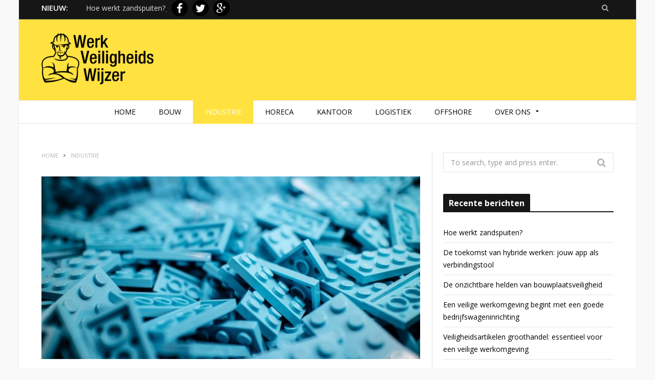

--- FILE ---
content_type: text/html; charset=UTF-8
request_url: https://werkveiligheidswijzer.nl/manieren-om-veilig-kunststof-producten-produceren/
body_size: 12378
content:

<!DOCTYPE html>

<!--[if IE 8]> <html class="ie ie8" lang="nl"> <![endif]-->
<!--[if IE 9]> <html class="ie ie9" lang="nl"> <![endif]-->
<!--[if gt IE 9]><!--> <html lang="nl"> <!--<![endif]-->

<head>
<!-- Google Tag Manager -->
<script>(function(w,d,s,l,i){w[l]=w[l]||[];w[l].push({'gtm.start':
new Date().getTime(),event:'gtm.js'});var f=d.getElementsByTagName(s)[0],
j=d.createElement(s),dl=l!='dataLayer'?'&l='+l:'';j.async=true;j.src=
'https://www.googletagmanager.com/gtm.js?id='+i+dl;f.parentNode.insertBefore(j,f);
})(window,document,'script','dataLayer','GTM-KMTWJWM');</script>
<!-- End Google Tag Manager -->

<meta charset="UTF-8" />
<title>3 manieren om veilig kunststof producten te produceren | Werkveiligheidswijzer</title>
<meta name="viewport" content="width=device-width, initial-scale=1" />
<link rel="pingback" href="https://werkveiligheidswijzer.nl/xmlrpc.php" />
	
<link rel="shortcut icon" href="https://werkveiligheidswijzer.nl/wp-content/uploads/2015/03/favicon.png" />	

	
			<style>
			.spoontalk-social
			{
			color: white !important;
			text-align: center !important;
			margin-bottom:5px;
			border-radius:50%;

		    background:#000000;
	
			line-height: 34px !important;
			width: 32px !important;
			height: 32px !important;
			font-size: 1.5em !important;
						
	
			}
			
		
.alignment { text-align:right; }
</style>

<!-- This site is optimized with the Yoast SEO plugin v13.2 - https://yoast.com/wordpress/plugins/seo/ -->
<meta name="description" content="In elk huis staan wel producten die gemaakt zijn van kunststof. Hoe worden deze producten nu precies gemaakt? In dit artikel lees je over drie manieren hoe kunststof producten veilig kunnen worden geproduceerd."/>
<meta name="robots" content="max-snippet:-1, max-image-preview:large, max-video-preview:-1"/>
<link rel="canonical" href="https://werkveiligheidswijzer.nl/manieren-om-veilig-kunststof-producten-produceren/" />
<meta property="og:locale" content="nl_NL" />
<meta property="og:type" content="article" />
<meta property="og:title" content="3 manieren om veilig kunststof producten te produceren | Werkveiligheidswijzer" />
<meta property="og:description" content="In elk huis staan wel producten die gemaakt zijn van kunststof. Hoe worden deze producten nu precies gemaakt? In dit artikel lees je over drie manieren hoe kunststof producten veilig kunnen worden geproduceerd." />
<meta property="og:url" content="https://werkveiligheidswijzer.nl/manieren-om-veilig-kunststof-producten-produceren/" />
<meta property="og:site_name" content="Werkveiligheidswijzer.nl" />
<meta property="article:author" content="https://www.facebook.com/Werkveiligheidswijzer/" />
<meta property="article:tag" content="kunststof" />
<meta property="article:tag" content="kunststof spuitgieten" />
<meta property="article:tag" content="spuitgieten" />
<meta property="article:section" content="Industrie" />
<meta property="article:published_time" content="2018-01-19T10:15:24+00:00" />
<meta property="article:modified_time" content="2018-01-19T10:17:24+00:00" />
<meta property="og:updated_time" content="2018-01-19T10:17:24+00:00" />
<meta property="og:image" content="https://werkveiligheidswijzer.nl/wp-content/uploads/2018/01/kunststof-spuitgieten.jpg" />
<meta property="og:image:secure_url" content="https://werkveiligheidswijzer.nl/wp-content/uploads/2018/01/kunststof-spuitgieten.jpg" />
<meta property="og:image:width" content="1280" />
<meta property="og:image:height" content="853" />
<meta name="twitter:card" content="summary" />
<meta name="twitter:description" content="In elk huis staan wel producten die gemaakt zijn van kunststof. Hoe worden deze producten nu precies gemaakt? In dit artikel lees je over drie manieren hoe kunststof producten veilig kunnen worden geproduceerd." />
<meta name="twitter:title" content="3 manieren om veilig kunststof producten te produceren | Werkveiligheidswijzer" />
<meta name="twitter:image" content="https://werkveiligheidswijzer.nl/wp-content/uploads/2018/01/kunststof-spuitgieten.jpg" />
<script type='application/ld+json' class='yoast-schema-graph yoast-schema-graph--main'>{"@context":"https://schema.org","@graph":[{"@type":"WebSite","@id":"https://werkveiligheidswijzer.nl/#website","url":"https://werkveiligheidswijzer.nl/","name":"Werkveiligheidswijzer.nl","inLanguage":"nl","description":"Veiligheid op de werkvloer","potentialAction":{"@type":"SearchAction","target":"https://werkveiligheidswijzer.nl/?s={search_term_string}","query-input":"required name=search_term_string"}},{"@type":"ImageObject","@id":"https://werkveiligheidswijzer.nl/manieren-om-veilig-kunststof-producten-produceren/#primaryimage","inLanguage":"nl","url":"https://werkveiligheidswijzer.nl/wp-content/uploads/2018/01/kunststof-spuitgieten.jpg","width":1280,"height":853,"caption":"kunststof producten maken met spuiten"},{"@type":"WebPage","@id":"https://werkveiligheidswijzer.nl/manieren-om-veilig-kunststof-producten-produceren/#webpage","url":"https://werkveiligheidswijzer.nl/manieren-om-veilig-kunststof-producten-produceren/","name":"3 manieren om veilig kunststof producten te produceren | Werkveiligheidswijzer","isPartOf":{"@id":"https://werkveiligheidswijzer.nl/#website"},"inLanguage":"nl","primaryImageOfPage":{"@id":"https://werkveiligheidswijzer.nl/manieren-om-veilig-kunststof-producten-produceren/#primaryimage"},"datePublished":"2018-01-19T10:15:24+00:00","dateModified":"2018-01-19T10:17:24+00:00","author":{"@id":"https://werkveiligheidswijzer.nl/#/schema/person/94c468f1a850c9f874d3cea59057d16d"},"description":"In elk huis staan wel producten die gemaakt zijn van kunststof. Hoe worden deze producten nu precies gemaakt? In dit artikel lees je over drie manieren hoe kunststof producten veilig kunnen worden geproduceerd."},{"@type":["Person"],"@id":"https://werkveiligheidswijzer.nl/#/schema/person/94c468f1a850c9f874d3cea59057d16d","name":"Bas van Bemelen","image":{"@type":"ImageObject","@id":"https://werkveiligheidswijzer.nl/#authorlogo","inLanguage":"nl","url":"https://secure.gravatar.com/avatar/4105e7f8678e41fc6061cb0e460c0ef8?s=96&d=mm&r=g","caption":"Bas van Bemelen"},"description":"Blogbeheerder van Werkveiligheidswijzer","sameAs":["https://www.facebook.com/Werkveiligheidswijzer/"]}]}</script>
<!-- / Yoast SEO plugin. -->

<link rel='dns-prefetch' href='//fonts.googleapis.com' />
<link rel='dns-prefetch' href='//s.w.org' />
<link rel="alternate" type="application/rss+xml" title="Werkveiligheidswijzer.nl &raquo; Feed" href="https://werkveiligheidswijzer.nl/feed/" />
<link rel="alternate" type="application/rss+xml" title="Werkveiligheidswijzer.nl &raquo; Reactiesfeed" href="https://werkveiligheidswijzer.nl/comments/feed/" />
<link rel="alternate" type="application/rss+xml" title="Werkveiligheidswijzer.nl &raquo; 3 manieren om veilig kunststof producten te produceren Reactiesfeed" href="https://werkveiligheidswijzer.nl/manieren-om-veilig-kunststof-producten-produceren/feed/" />
		<script type="text/javascript">
			window._wpemojiSettings = {"baseUrl":"https:\/\/s.w.org\/images\/core\/emoji\/12.0.0-1\/72x72\/","ext":".png","svgUrl":"https:\/\/s.w.org\/images\/core\/emoji\/12.0.0-1\/svg\/","svgExt":".svg","source":{"concatemoji":"https:\/\/werkveiligheidswijzer.nl\/wp-includes\/js\/wp-emoji-release.min.js?ver=5.2.21"}};
			!function(e,a,t){var n,r,o,i=a.createElement("canvas"),p=i.getContext&&i.getContext("2d");function s(e,t){var a=String.fromCharCode;p.clearRect(0,0,i.width,i.height),p.fillText(a.apply(this,e),0,0);e=i.toDataURL();return p.clearRect(0,0,i.width,i.height),p.fillText(a.apply(this,t),0,0),e===i.toDataURL()}function c(e){var t=a.createElement("script");t.src=e,t.defer=t.type="text/javascript",a.getElementsByTagName("head")[0].appendChild(t)}for(o=Array("flag","emoji"),t.supports={everything:!0,everythingExceptFlag:!0},r=0;r<o.length;r++)t.supports[o[r]]=function(e){if(!p||!p.fillText)return!1;switch(p.textBaseline="top",p.font="600 32px Arial",e){case"flag":return s([55356,56826,55356,56819],[55356,56826,8203,55356,56819])?!1:!s([55356,57332,56128,56423,56128,56418,56128,56421,56128,56430,56128,56423,56128,56447],[55356,57332,8203,56128,56423,8203,56128,56418,8203,56128,56421,8203,56128,56430,8203,56128,56423,8203,56128,56447]);case"emoji":return!s([55357,56424,55356,57342,8205,55358,56605,8205,55357,56424,55356,57340],[55357,56424,55356,57342,8203,55358,56605,8203,55357,56424,55356,57340])}return!1}(o[r]),t.supports.everything=t.supports.everything&&t.supports[o[r]],"flag"!==o[r]&&(t.supports.everythingExceptFlag=t.supports.everythingExceptFlag&&t.supports[o[r]]);t.supports.everythingExceptFlag=t.supports.everythingExceptFlag&&!t.supports.flag,t.DOMReady=!1,t.readyCallback=function(){t.DOMReady=!0},t.supports.everything||(n=function(){t.readyCallback()},a.addEventListener?(a.addEventListener("DOMContentLoaded",n,!1),e.addEventListener("load",n,!1)):(e.attachEvent("onload",n),a.attachEvent("onreadystatechange",function(){"complete"===a.readyState&&t.readyCallback()})),(n=t.source||{}).concatemoji?c(n.concatemoji):n.wpemoji&&n.twemoji&&(c(n.twemoji),c(n.wpemoji)))}(window,document,window._wpemojiSettings);
		</script>
		<style type="text/css">
img.wp-smiley,
img.emoji {
	display: inline !important;
	border: none !important;
	box-shadow: none !important;
	height: 1em !important;
	width: 1em !important;
	margin: 0 .07em !important;
	vertical-align: -0.1em !important;
	background: none !important;
	padding: 0 !important;
}
</style>
	<link rel='stylesheet' id='wp-block-library-css'  href='https://werkveiligheidswijzer.nl/wp-includes/css/dist/block-library/style.min.css?ver=5.2.21' type='text/css' media='all' />
<link rel='stylesheet' id='css_for_fa_icon-css'  href='https://werkveiligheidswijzer.nl/wp-content/plugins/spoontalk-social-media-icons-widget/inc/css/font-awesome-4.0.3/css/font-awesome.min.css?ver=5.2.21' type='text/css' media='all' />
<link rel='stylesheet' id='css_for_hover_effect-css'  href='https://werkveiligheidswijzer.nl/wp-content/plugins/spoontalk-social-media-icons-widget/inc/css/hover.css?ver=5.2.21' type='text/css' media='all' />
<link crossorigin="anonymous" rel='stylesheet' id='motive-fonts-css'  href='https://fonts.googleapis.com/css?family=Lora%3A400%2C700%7COpen+Sans%3A400%2C600%2C700%7CVolkhov%3A400' type='text/css' media='all' />
<link rel='stylesheet' id='motive-core-css'  href='https://werkveiligheidswijzer.nl/wp-content/themes/motive-child/style.css?ver=1.1.0' type='text/css' media='all' />
<link rel='stylesheet' id='motive-lightbox-css'  href='https://werkveiligheidswijzer.nl/wp-content/themes/motive/css/lightbox.css?ver=1.1.0' type='text/css' media='all' />
<link rel='stylesheet' id='motive-font-awesome-css'  href='https://werkveiligheidswijzer.nl/wp-content/themes/motive/css/fontawesome/css/font-awesome.min.css?ver=1.1.0' type='text/css' media='all' />
<link rel='stylesheet' id='motive-responsive-css'  href='https://werkveiligheidswijzer.nl/wp-content/themes/motive/css/responsive.css?ver=1.1.0' type='text/css' media='all' />
<style id='motive-responsive-inline-css' type='text/css'>
@import url('http://fonts.googleapis.com/css?family=Open+Sans%3A400|Open+Sans%3A600|Open+Sans%3A700');


::selection { background: #ffe240 }

:-moz-selection { background: #ffe240 }

.main-color, .trending-ticker .heading, ul.styled li:before, .main-footer a, .post-content a, .tabbed .tabs-list .active a { color: #ffe240 }

.section-head .title, .main-color-bg, .image-overlay, .read-more a, .main-pagination .current, .main-pagination a:hover, 
.sc-button, .button, .drop-caps.square, .review-box .label, .review-box .rating-wrap, .verdict-box .overall .verdict, 
.navigation .menu > li:hover > a, .navigation .menu > .current-menu-item > a, .navigation .menu > .current-menu-parent > a, 
.navigation .menu > .current-menu-ancestor > a, ol.styled li:before, .comments-list .post-author, .main-footer.dark .tagcloud a:hover, 
.tagcloud a:hover, .main-slider .owl-prev:hover, .main-slider .owl-next:hover { background-color: #ffe240 }

.section-head.alt, .sc-tabs .active a, .sc-accordion-title.active, .sc-toggle-title.active, .verdict-box, 
.navigation .menu > li > ul:after, .multimedia .carousel-nav-bar, .gallery-block .carousel-nav-bar, .post-content blockquote,
.author-info, .review-box, .post-content .pullquote { border-top-color: #ffe240 }

.main-pagination .current, .main-pagination a:hover { border-color: #ffe240 }

.sc-tabs-wrap.vertical .sc-tabs .active a, .navigation .menu > li > ul:after { border-left-color: #ffe240 }

.navigation .menu > li > ul:after { border-right-color: #ffe240 }

.section-head, .section-head-small, .navigation .mega-menu, .multimedia .first-title, .post-slideshow img.aligncenter, 
.post-slideshow img.alignnone { border-bottom-color: #ffe240 }

@media only screen and (max-width: 799px) { .navigation .mobile .fa { background: #ffe240 } }

.main-head { background-color: #ffe240; background-image: none; }

.navigation .menu { font-family: "Open Sans", Arial, sans-serif;font-size: 16px;  }
body { font-family: "Open Sans", Georgia, serif; }
.page .main-heading, .main-content > .main-heading, .post-header .post-title { font-family: "Open Sans", Arial, sans-serif; font-weight: 700;  }
.posts-list .post-link, .posts-grid .post-link, .latest-reviews .post-title, .navigation.alt .mega-menu.links > li > a, 
								.category-ext .heading, .main-slider .meta h3, .slider-split .blocks h3, .gallery-block .post-title, .featured-grid .meta h3, 
								.review-box .heading, .heading-text { font-family: "Open Sans", Arial, sans-serif; font-weight: 700;  }


</style>
<script type='text/javascript' src='https://werkveiligheidswijzer.nl/wp-content/plugins/wp-retina-2x//app/picturefill.min.js?ver=1607522783'></script>
<script type='text/javascript' src='https://werkveiligheidswijzer.nl/wp-includes/js/jquery/jquery.js?ver=1.12.4-wp'></script>
<script type='text/javascript' src='https://werkveiligheidswijzer.nl/wp-includes/js/jquery/jquery-migrate.min.js?ver=1.4.1'></script>
<link rel='https://api.w.org/' href='https://werkveiligheidswijzer.nl/wp-json/' />
<link rel="EditURI" type="application/rsd+xml" title="RSD" href="https://werkveiligheidswijzer.nl/xmlrpc.php?rsd" />
<meta name="generator" content="WordPress 5.2.21" />
<link rel='shortlink' href='https://werkveiligheidswijzer.nl/?p=781' />
<link rel="alternate" type="application/json+oembed" href="https://werkveiligheidswijzer.nl/wp-json/oembed/1.0/embed?url=https%3A%2F%2Fwerkveiligheidswijzer.nl%2Fmanieren-om-veilig-kunststof-producten-produceren%2F" />
<link rel="alternate" type="text/xml+oembed" href="https://werkveiligheidswijzer.nl/wp-json/oembed/1.0/embed?url=https%3A%2F%2Fwerkveiligheidswijzer.nl%2Fmanieren-om-veilig-kunststof-producten-produceren%2F&#038;format=xml" />
		<style type="text/css">.recentcomments a{display:inline !important;padding:0 !important;margin:0 !important;}</style>
		<!--[if lte IE 9]><link rel="stylesheet" type="text/css" href="https://werkveiligheidswijzer.nl/wp-content/plugins/js_composer/assets/css/vc_lte_ie9.min.css" media="screen"><![endif]--><!--[if IE  8]><link rel="stylesheet" type="text/css" href="https://werkveiligheidswijzer.nl/wp-content/plugins/js_composer/assets/css/vc-ie8.min.css" media="screen"><![endif]--><link rel="amphtml" href="https://werkveiligheidswijzer.nl/manieren-om-veilig-kunststof-producten-produceren/?amp=1"><noscript><style type="text/css"> .wpb_animate_when_almost_visible { opacity: 1; }</style></noscript>	
<!--[if lt IE 9]>
<script src="https://werkveiligheidswijzer.nl/wp-content/themes/motive/js/html5.js" type="text/javascript"></script>
<script src="https://werkveiligheidswijzer.nl/wp-content/themes/motive/js/selectivizr.js" type="text/javascript"></script>
<![endif]-->

</head>

<body class="post-template-default single single-post postid-781 single-format-standard right-sidebar boxed">
<!-- Google Tag Manager (noscript) -->
<noscript><iframe src="https://www.googletagmanager.com/ns.html?id=GTM-KMTWJWM"
height="0" width="0" style="display:none;visibility:hidden"></iframe></noscript>
<!-- End Google Tag Manager (noscript) -->
<div class="main-wrap">

	
	<div class="top-bar dark">

		<div class="wrap">
			<section class="top-bar-content cf">
			
								<div class="trending-ticker">
					<span class="heading">Nieuw:</span>

					<ul>
												
												
							<li><a href="https://werkveiligheidswijzer.nl/hoe-werkt-zandspuiten/" title="Hoe werkt zandspuiten?">Hoe werkt zandspuiten?</a></li>
						
												
							<li><a href="https://werkveiligheidswijzer.nl/de-toekomst-van-hybride-werken-jouw-app-als-verbindingstool/" title="De toekomst van hybride werken: jouw app als verbindingstool">De toekomst van hybride werken: jouw app als verbindingstool</a></li>
						
												
							<li><a href="https://werkveiligheidswijzer.nl/de-onzichtbare-helden-van-bouwplaatsveiligheid/" title="De onzichtbare helden van bouwplaatsveiligheid">De onzichtbare helden van bouwplaatsveiligheid</a></li>
						
												
							<li><a href="https://werkveiligheidswijzer.nl/een-veilige-werkomgeving-begint-met-een-goede-bedrijfswageninrichting/" title="Een veilige werkomgeving begint met een goede bedrijfswageninrichting">Een veilige werkomgeving begint met een goede bedrijfswageninrichting</a></li>
						
												
							<li><a href="https://werkveiligheidswijzer.nl/veiligheidsartikelen-groothandel-essentieel-voor-een-veilige-werkomgeving/" title="Veiligheidsartikelen groothandel: essentieel voor een veilige werkomgeving">Veiligheidsartikelen groothandel: essentieel voor een veilige werkomgeving</a></li>
						
												
							<li><a href="https://werkveiligheidswijzer.nl/de-kracht-van-clean-steam-essentieel-voor-kritische-processen/" title="De kracht van clean steam: essentieel voor kritische processen">De kracht van clean steam: essentieel voor kritische processen</a></li>
						
												
							<li><a href="https://werkveiligheidswijzer.nl/werken-met-een-minigraver/" title="Werken met een minigraver: veiligheid en efficiëntie">Werken met een minigraver: veiligheid en efficiëntie</a></li>
						
												
							<li><a href="https://werkveiligheidswijzer.nl/5-redenen-waarom-een-zeecontainer-een-veelzijdige-oplossing-is-voor-opslag-en-transport/" title="5 redenen waarom een zeecontainer een veelzijdige oplossing is voor opslag en transport">5 redenen waarom een zeecontainer een veelzijdige oplossing is voor opslag en transport</a></li>
						
												
							<li><a href="https://werkveiligheidswijzer.nl/veilig-blijven-in-de-vrachtwagen-tijdens-werk/" title="Veilig blijven in de vrachtwagen tijdens werk">Veilig blijven in de vrachtwagen tijdens werk</a></li>
						
												
							<li><a href="https://werkveiligheidswijzer.nl/5-aandachtspunten-bij-het-uitvoeren-van-sloopwerkzaamheden-op-de-bouw/" title="5 aandachtspunten bij het uitvoeren van sloopwerkzaamheden op de bouw">5 aandachtspunten bij het uitvoeren van sloopwerkzaamheden op de bouw</a></li>
						
												
											</ul>
				</div>
				
				<div class="search-box">
					<a href="#" class="top-icon fa fa-search"><span class="visuallyhidden">Search</span></a>
					
					<div class="search">
					<form action="https://werkveiligheidswijzer.nl/" method="get">
						<input type="text" name="s" class="query" value="" placeholder="To search, type and press enter." />
					</form>
					</div> <!-- .search -->
				</div>
				
				
	.<div class="alignment">
	    <a  href="https://www.facebook.com/Werkveiligheidswijzer/" target="_blank"  style="margin-left:5px"><i   class="fa fa-facebook fb-spoontalk-social spoontalk-social none"></i></a>
    	
	<a href="https://twitter.com/WV_Wijzer" target="_blank" style="margin-left:5px"><i  class="fa fa-twitter tw-spoontalk-social spoontalk-social none "></i></a>
		
	<a href="https://plus.google.com/116110982243277651419/" target="_blank" style="margin-left:5px"><i class="fa fa-google-plus g-plus-spoontalk-social spoontalk-social none "></i></a>
		<!-- rss social icon -->
	
		
	<!-- youtube social icon -->
		 
	 	
		
		
		
	
	
</div>
				
				
			</section>
		</div>
		
	</div>

	<div id="main-head" class="main-head">
	
		<div class="wrap">
					
			
		<header>
		
			<div class="title">
			
				<a href="https://werkveiligheidswijzer.nl/" title="Werkveiligheidswijzer.nl" rel="home">
				
														
					<img src="https://werkveiligheidswijzer.nl/wp-content/uploads/2015/03/logo-e1425901327246.png" class="logo-image" alt="Werkveiligheidswijzer.nl"  />
						 
								
				</a>
			
			</div>
			
			<div class="right">
				
				
					
			<div class="adwrap-widget">
			
				<script async src="//pagead2.googlesyndication.com/pagead/js/adsbygoogle.js"></script>
<!-- WVW Header Klein -->
<ins class="adsbygoogle"
     style="display:inline-block;width:320px;height:100px"
     data-ad-client="ca-pub-7992604804033302"
     data-ad-slot="7945892316"></ins>
<script>
(adsbygoogle = window.adsbygoogle || []).push({});
</script>			
			</div>
		
				
					</div>
			
		</header>
						
		</div>
		
		<div class="wrap nav-wrap">
		
						
			<nav class="navigation cf alt nav-center" data-sticky-nav="1">
			
				<div class="mobile" data-search="1">
					<a href="#" class="selected">
						<span class="text">Navigate</span><span class="current"></span> <i class="hamburger fa fa-bars"></i>
					</a>
				</div>
				
				<div class="menu-hoofdmenu-container"><ul id="menu-hoofdmenu" class="menu"><li id="menu-item-52" class="menu-item menu-item-type-post_type menu-item-object-page menu-item-home menu-item-52"><a href="https://werkveiligheidswijzer.nl/">Home</a></li>
<li id="menu-item-15" class="menu-item menu-item-type-taxonomy menu-item-object-category menu-cat-2 menu-item-15"><a href="https://werkveiligheidswijzer.nl/branche/bouw/">Bouw</a></li>
<li id="menu-item-98" class="menu-item menu-item-type-taxonomy menu-item-object-category current-post-ancestor current-menu-parent current-post-parent menu-cat-16 menu-item-98"><a href="https://werkveiligheidswijzer.nl/branche/industrie/">Industrie</a></li>
<li id="menu-item-16" class="menu-item menu-item-type-taxonomy menu-item-object-category menu-cat-3 menu-item-16"><a href="https://werkveiligheidswijzer.nl/branche/horeca/">Horeca</a></li>
<li id="menu-item-17" class="menu-item menu-item-type-taxonomy menu-item-object-category menu-cat-4 menu-item-17"><a href="https://werkveiligheidswijzer.nl/branche/kantoor/">Kantoor</a></li>
<li id="menu-item-18" class="menu-item menu-item-type-taxonomy menu-item-object-category menu-cat-5 menu-item-18"><a href="https://werkveiligheidswijzer.nl/branche/logistiek/">Logistiek</a></li>
<li id="menu-item-19" class="menu-item menu-item-type-taxonomy menu-item-object-category menu-cat-6 menu-item-19"><a href="https://werkveiligheidswijzer.nl/branche/offshore/">Offshore</a></li>
<li id="menu-item-48" class="menu-item menu-item-type-post_type menu-item-object-page menu-item-has-children menu-item-48"><a href="https://werkveiligheidswijzer.nl/over-ons/">Over Ons</a>
<ul class="sub-menu">
	<li id="menu-item-51" class="menu-item menu-item-type-post_type menu-item-object-page menu-item-51"><a href="https://werkveiligheidswijzer.nl/adverteren/">Adverteren</a></li>
	<li id="menu-item-50" class="menu-item menu-item-type-post_type menu-item-object-page menu-item-50"><a href="https://werkveiligheidswijzer.nl/gastbloggen/">Gastbloggen</a></li>
	<li id="menu-item-49" class="menu-item menu-item-type-post_type menu-item-object-page menu-item-49"><a href="https://werkveiligheidswijzer.nl/contact/">Contact</a></li>
	<li id="menu-item-920" class="menu-item menu-item-type-post_type menu-item-object-page menu-item-920"><a href="https://werkveiligheidswijzer.nl/linkpartners/">Partners</a></li>
</ul>
</li>
</ul></div>			</nav>
			
		</div>
		
	</div> <!-- .main-head -->
	
	
<div class="main wrap">

	<div class="ts-row cf">
		<div class="col-8 main-content cf">

			<div class="breadcrumbs"><span><a href="https://werkveiligheidswijzer.nl/"><span>Home</span></a></span><span class="delim"><i class="fa fa-angle-right"></i></span><span><a href="https://werkveiligheidswijzer.nl/branche/industrie/"><span>Industrie</span></a></span></div>		
			
				
<article id="post-781" class="post-781 post type-post status-publish format-standard has-post-thumbnail category-industrie tag-kunststof tag-kunststof-spuitgieten tag-spuitgieten" itemscope itemtype="http://schema.org/Article">
	
	<header class="post-header cf">
				
		<div class="featured">
		
						
							
			
				<a href="https://werkveiligheidswijzer.nl/wp-content/uploads/2018/01/kunststof-spuitgieten.jpg" itemprop="image" class="image-link"><img width="740" height="357" src="https://werkveiligheidswijzer.nl/wp-content/uploads/2018/01/kunststof-spuitgieten-740x357.jpg" class="attachment-motive-alt-slider size-motive-alt-slider wp-post-image" alt="kunststof producten maken met spuiten" title="3 manieren om veilig kunststof producten te produceren" srcset="https://werkveiligheidswijzer.nl/wp-content/uploads/2018/01/kunststof-spuitgieten-740x357.jpg 740w, https://werkveiligheidswijzer.nl/wp-content/uploads/2018/01/kunststof-spuitgieten-352x169.jpg 352w, https://werkveiligheidswijzer.nl/wp-content/uploads/2018/01/kunststof-spuitgieten-352x169@2x.jpg 704w" sizes="(max-width: 740px) 100vw, 740px" />					
						
				</a>
								
								
					</div>
		
		
		
		<h1 class="post-title" itemprop="name">
		3 manieren om veilig kunststof producten te produceren		</h1>
		
					<a href="https://werkveiligheidswijzer.nl/manieren-om-veilig-kunststof-producten-produceren/#respond"><span class="comment-count">0</span></a>
				
	</header><!-- .post-header -->
	
	<div class="post-meta">
		<span class="posted-by">By 
			<span class="reviewer" itemprop="author"><a href="https://werkveiligheidswijzer.nl/author/bas-van-bemelen/" title="Berichten van Bas van Bemelen" rel="author">Bas van Bemelen</a></span>
		</span>
		 
		<span class="posted-on">on			<span class="dtreviewed">
				<time class="value-datetime" datetime="2018-01-19T10:15:24+00:00" itemprop="datePublished">19 januari 2018</time>
			</span>
		</span>
		
		<span class="cats">
						
				<a href="https://werkveiligheidswijzer.nl/branche/industrie/" class="cat cat-color-16">Industrie</a>
			
						
		</span>
	</div>
	
	<div class="post-container cf">
		<div class="post-content text-font description" itemprop="articleBody">
			
			<p><strong>Stoelen, prullenbakken, lampen, afstandsbedieningen en computers.. we hebben allemaal wel kunststof producten in huis of op het werk waar we niet zonder kunnen. Het zijn meestal </strong><strong>goedkopere producten, waardoor het voor iedereen aan te schaffen is. Daarnaast is het goed schoon te houden, wat ook erg handig is als je bijvoorbeeld denkt aan een kinderstoel of kindertafel. Hoe worden kunststof producten nu precies geproduceerd? Er zijn verschillende manieren om dit veilig te doen.</strong></p>
<h2>Verschillende typen kunststof</h2>
<p>Er zijn <a href="https://wetenschap.infonu.nl/diversen/121527-de-soorten-plastic.html" target="_blank" rel="noopener">verschillende typen kunststof</a> die worden geproduceerd.  De meest bekende, veilige, soorten zijn:</p>
<ul>
<li>PET (polyethyleen tereftalaat) &#8211; wordt onder andere gebruikt voor plastic drinkflessen en saladebakken;</li>
<li>PP (polypropeen) &#8211; wordt onder andere gebruikt door Ikea en Tupperware;</li>
<li>HDPE (hoge dichtheid polyethyleen) – wordt onder andere gebruikt als shampooflessen, plastic tassen en ook speelgoed;</li>
<li>PVC (polyvinylchloriide) – wordt in grote hoeveelheden gebruikt. Naast dat het een veilige soort is, is het enorm functioneel. Vooral bekend van de waterbuizen en buizen voor elektrische bedrading.</li>
</ul>
<p>Omdat kunststof relatief gemakkelijk te bewerken is, zijn onderstaande productiemethoden mogelijk voor bovenstaande soorten kunststof:</p>
<h2><strong>1. Blaasvormen (blow moulding techniek)</strong></h2>
<p>De blaasvorm is een manier om kunststofproducten te produceren. Om te zien hoe dit ongeveer werkt, kun je bijvoorbeeld eens een haardroger op de hete stand lang op een plastic wegwerpbekertje richten. Zorg er natuurlijk wel voor dat je het veilig houdt; doe werkhandschoenen aan en een mondkapje voor. Je ziet dan dat de kunststof smelt en makkelijk van vorm verandert. Dit komt omdat bij deze techniek een thermoplast wordt gebruikt. Dit zijn kunststoffen die bij verhitting vloeibaar worden. Wanneer de kunststof vloeibaar is, is het makkelijk in een goede vorm te ‘blazen’. Vergelijkbaar met hoe een chocolade paashaas aan zijn vorm komt, of een fles frisdrank aan haar vorm.</p>
<p>Om extra sterke producten te krijgen, wordt de kunststof van tevoren opgerekt. Omdat de mal bij deze techniek uit meerdere delen bestaat is er vaak nog een naadje zichtbaar. Deze techniek is geschikt voor massaproductie van relatief goedkope producten met eenvoudige vormen.</p>
<h2><strong>2. Spuitgieten</strong></h2>
<p>Anders dan bij de blaasvorm hierboven wordt bij <a href="https://werkveiligheidswijzer.nl/wat-is-kunststof-spuitgieten-en-wat-wordt-ermee-gemaakt/">kunststof spuitgieten</a> gebruik gemaakt van een mal die gesloten is, net als een reageerbuis. Er zijn meerdere <a href="https://dpi.eu/nieuws/wat-zijn-de-voordelen-van-spuitgieten" target="_blank" rel="noopener">voordelen van kunststof spuitgieten</a>. Het is geschikt wanneer de afmetingen zeer nauwkeurig moeten zijn. Ook is een voordeel van deze techniek dat het meestal plaatsvind bij een professioneel spuitgieter en deze beheerst alle fases van het spuitgieten: van engineering, matrijsbouw en productie tot bedrukking, assemblage, verpakking en logistiek. Hierdoor is er sprake van een hoge efficiëntie. Ook is kunststof spuitgieten vaak erg nauwkeurig. Daardoor wordt deze techniek bijvoorbeeld gebruikt voor kleine, nauwkeurig bemeten flesjes in de medische sector.</p>
<h2><strong>3. 3D-printen</strong></h2>
<p>3D-printen is helemaal hot en happening op dit moment. Middels een verwarmd plateau worden losse druppels kunststof versmolten, en ontstaat zo het kunststof product. Vaak beschikken deze kunststofprinters over meerdere printkoppen, zodat verschillende kleuren geprint kunnen worden. Het is tevens mogelijk een 3D-printer aan te schaffen voor thuis.</p>
<p>Zoals je ziet zijn er meerdere manieren om op een veilige manier kunststof producten te produceren. Dit zijn de drie meest voorkomende vormen.</p>
			
						
		</div><!-- .post-content -->		
	</div>

	<div class="post-footer cf">
			
				
		<div class="post-tags"><i class="fa fa-tags"></i><span>Tags: </span><a href="https://werkveiligheidswijzer.nl/tag/kunststof/" rel="tag">kunststof</a><a href="https://werkveiligheidswijzer.nl/tag/kunststof-spuitgieten/" rel="tag">kunststof spuitgieten</a><a href="https://werkveiligheidswijzer.nl/tag/spuitgieten/" rel="tag">spuitgieten</a></div>
		
		

		
				
		<div class="post-share">
		
			<div class="share-links">
					
				<a href="http://www.facebook.com/sharer.php?u=https%3A%2F%2Fwerkveiligheidswijzer.nl%2Fmanieren-om-veilig-kunststof-producten-produceren%2F" class="fa fa-facebook" title="Share on Facebook">
					<span class="visuallyhidden">Facebook</span></a>
	
				<a href="http://twitter.com/home?status=https%3A%2F%2Fwerkveiligheidswijzer.nl%2Fmanieren-om-veilig-kunststof-producten-produceren%2F" class="fa fa-twitter" title="Tweet It">
					<span class="visuallyhidden">Twitter</span></a>
					
				<a href="http://plus.google.com/share?url=https%3A%2F%2Fwerkveiligheidswijzer.nl%2Fmanieren-om-veilig-kunststof-producten-produceren%2F" class="fa fa-google-plus" title="Share on Google+">
					<span class="visuallyhidden">Google+</span></a>
					
				<a href="http://www.linkedin.com/shareArticle?mini=true&amp;url=https%3A%2F%2Fwerkveiligheidswijzer.nl%2Fmanieren-om-veilig-kunststof-producten-produceren%2F" class="fa fa-linkedin" title="Share on LinkedIn">
					<span class="visuallyhidden">LinkedIn</span></a>

				<a href="#" class="more">more</a>
				
				<div class="share-more">
						
					<a href="http://pinterest.com/pin/create/button/?url=https%3A%2F%2Fwerkveiligheidswijzer.nl%2Fmanieren-om-veilig-kunststof-producten-produceren%2F&amp;media=https%3A%2F%2Fwerkveiligheidswijzer.nl%2Fwp-content%2Fuploads%2F2018%2F01%2Fkunststof-spuitgieten.jpg" class="fa fa-pinterest"
						title="Share on Pinterest">
						<span class="visuallyhidden">Pinterest</span></a>
						
					<a href="http://www.tumblr.com/share/link?url=https%3A%2F%2Fwerkveiligheidswijzer.nl%2Fmanieren-om-veilig-kunststof-producten-produceren%2F&amp;name=3+manieren+om+veilig+kunststof+producten+te+produceren" class="fa fa-tumblr"
						title="Share on Tumblr">
						<span class="visuallyhidden">Tumblr</span></a>
						
					<a href="mailto:?subject=3%20manieren%20om%20veilig%20kunststof%20producten%20te%20produceren&amp;body=https%3A%2F%2Fwerkveiligheidswijzer.nl%2Fmanieren-om-veilig-kunststof-producten-produceren%2F" class="fa fa-envelope-o"
						title="Email It">
						<span class="visuallyhidden">Email</span></a>
				
				</div>
				
			</div>
		</div>
		
				
	</div>
		
</article>


				<section class="author-info">
			
				<img alt='' src='https://secure.gravatar.com/avatar/4105e7f8678e41fc6061cb0e460c0ef8?s=78&#038;d=mm&#038;r=g' srcset='https://secure.gravatar.com/avatar/4105e7f8678e41fc6061cb0e460c0ef8?s=156&#038;d=mm&#038;r=g 2x' class='avatar avatar-78 photo' height='78' width='78' />				
				<div class="description">
					<a href="https://werkveiligheidswijzer.nl/author/bas-van-bemelen/" title="Berichten van Bas van Bemelen" rel="author">Bas van Bemelen</a> 					
					<p class="bio text-font">Blogbeheerder van Werkveiligheidswijzer</p>
					
					
					<ul class="social-icons">
											
						<li>
							<a href="http://www.werkveiligheidswijzer.nl" class="icon fa fa-home" title="Website"> 
								<span class="visuallyhidden">Website</span></a>				
						</li>
						
						
											
						<li>
							<a href="https://twitter.com/WV_Wijzer" class="icon fa fa-twitter" title="Twitter"> 
								<span class="visuallyhidden">Twitter</span></a>				
						</li>
						
						
										</ul>
					
				</div>
				
			</section>



<section class="navigate-posts">

	<div class="previous"><span class="main-color title"><i class="fa fa-angle-left"></i> Previous Article</span><span class="link"><a href="https://werkveiligheidswijzer.nl/voordelen-nadelen-afzuigsysteem-op-werkvloer/" rel="prev">De voor -en nadelen van een afzuigsysteem op de werkvloer</a></span>	</div>
	
	<div class="next"><span class="main-color title">Next Article <i class="fa fa-angle-right"></i></span><span class="link"><a href="https://werkveiligheidswijzer.nl/redenen-om-dakkapel-kiezen/" rel="next">5 redenen om voor een dakkapel te kiezen</a></span>	</div>
	
</section>





<section class="related-posts">
	<h3 class="section-head cf"><span class="title">Related Stories</span></h3> 
	<ul class="ts-row">
	
		
		<li class="column posts-grid one-third">
			
			<article>
					
				<a href="https://werkveiligheidswijzer.nl/veilig-aan-de-slag/" title="Veilig aan de slag" class="image-link">
					<img width="252" height="167" src="https://werkveiligheidswijzer.nl/wp-content/uploads/2024/08/tuan-nguy-n-minh-WeA1uHnzf60-unsplash-1-1-252x167.jpg" class="image wp-post-image" alt="valbescherming werk - bouw" title="Veilig aan de slag" />						
								<span class="image-overlay"></span>
			
			<span class="meta-overlay">
				<span class="meta">
				
				<span class="post-format "><i class="fa fa-file-text-o"></i></span>
				
				</span>
			</span>
						</a>
				
				<h3><a href="https://werkveiligheidswijzer.nl/veilig-aan-de-slag/" class="post-link">Veilig aan de slag</a></h3>
				
			</article>
		</li>
		
		
		<li class="column posts-grid one-third">
			
			<article>
					
				<a href="https://werkveiligheidswijzer.nl/benzine-opslaan-en-vervoeren-voor-het-werk-waar-moet-je-aan-denken/" title="Benzine opslaan en vervoeren voor het werk: waar moet je aan denken?" class="image-link">
					<img width="252" height="167" src="https://werkveiligheidswijzer.nl/wp-content/uploads/2024/07/pexels-skitterphoto-9796-252x167.jpg" class="image wp-post-image" alt="Man aan het tanken" title="Benzine opslaan en vervoeren voor het werk: waar moet je aan denken?" srcset="https://werkveiligheidswijzer.nl/wp-content/uploads/2024/07/pexels-skitterphoto-9796-252x167.jpg 252w, https://werkveiligheidswijzer.nl/wp-content/uploads/2024/07/pexels-skitterphoto-9796-300x200.jpg 300w, https://werkveiligheidswijzer.nl/wp-content/uploads/2024/07/pexels-skitterphoto-9796.jpg 640w, https://werkveiligheidswijzer.nl/wp-content/uploads/2024/07/pexels-skitterphoto-9796-300x200@2x.jpg 600w" sizes="(max-width: 252px) 100vw, 252px" />						
								<span class="image-overlay"></span>
			
			<span class="meta-overlay">
				<span class="meta">
				
				<span class="post-format "><i class="fa fa-file-text-o"></i></span>
				
				</span>
			</span>
						</a>
				
				<h3><a href="https://werkveiligheidswijzer.nl/benzine-opslaan-en-vervoeren-voor-het-werk-waar-moet-je-aan-denken/" class="post-link">Benzine opslaan en vervoeren voor het werk: waar moet je aan denken?</a></h3>
				
			</article>
		</li>
		
		
		<li class="column posts-grid one-third">
			
			<article>
					
				<a href="https://werkveiligheidswijzer.nl/bescherm-je-bedrijf-met-een-iso-27001-certificering/" title="Bescherm je bedrijf met een ISO 27001-certificering!" class="image-link">
					<img width="252" height="167" src="https://werkveiligheidswijzer.nl/wp-content/uploads/2024/05/software-developer-6521720_640-252x167.jpg" class="image wp-post-image" alt="Man achter pc" title="Bescherm je bedrijf met een ISO 27001-certificering!" srcset="https://werkveiligheidswijzer.nl/wp-content/uploads/2024/05/software-developer-6521720_640-252x167.jpg 252w, https://werkveiligheidswijzer.nl/wp-content/uploads/2024/05/software-developer-6521720_640-300x200.jpg 300w, https://werkveiligheidswijzer.nl/wp-content/uploads/2024/05/software-developer-6521720_640.jpg 640w, https://werkveiligheidswijzer.nl/wp-content/uploads/2024/05/software-developer-6521720_640-300x200@2x.jpg 600w" sizes="(max-width: 252px) 100vw, 252px" />						
								<span class="image-overlay"></span>
			
			<span class="meta-overlay">
				<span class="meta">
				
				<span class="post-format "><i class="fa fa-file-text-o"></i></span>
				
				</span>
			</span>
						</a>
				
				<h3><a href="https://werkveiligheidswijzer.nl/bescherm-je-bedrijf-met-een-iso-27001-certificering/" class="post-link">Bescherm je bedrijf met een ISO 27001-certificering!</a></h3>
				
			</article>
		</li>
		
		</ul>
</section>


				<div class="comments">
				
	
	<div id="comments" class="comments">

		
	
		<div id="respond" class="comment-respond">
		<h3 id="reply-title" class="comment-reply-title"><span class="section-head alt cf">Leave A Reply</span> <small><a rel="nofollow" id="cancel-comment-reply-link" href="/manieren-om-veilig-kunststof-producten-produceren/#respond" style="display:none;">Cancel Reply</a></small></h3>			<form action="https://werkveiligheidswijzer.nl/wp-comments-post.php" method="post" id="commentform" class="comment-form" novalidate>
				
			<p>
				<textarea autocomplete="new-password"  id="i4d0eae5c7"  name="i4d0eae5c7"   cols="45" rows="10" aria-required="true" placeholder="Your Comment"></textarea><textarea id="comment" aria-hidden="true" name="comment" autocomplete="new-password" style="padding:0 !important;clip:rect(1px, 1px, 1px, 1px) !important;position:absolute !important;white-space:nowrap !important;height:1px !important;width:1px !important;overflow:hidden !important;" tabindex="-1"></textarea><script data-noptimize type="text/javascript">document.getElementById("comment").setAttribute( "id", "af677ef4c6e24280e13460a8a2e75d5a" );document.getElementById("i4d0eae5c7").setAttribute( "id", "comment" );</script><input type="hidden" name="ab_init_time" value="1768881801" />
			</p>
	
				<p>
					<label for="author">Your Name <span class="info">(required)</span></label> 
					<input name="author" id="author" type="text" value="" aria-required="true" />
				</p>

				<p>
					<label for="email">Your Email <span class="info">(required)</span></label> 
					<input name="email" id="email" type="text" value="" aria-required="true" />
				</p>
			

				<p>
					<label for="url">Your Website <span class="info">(optional)</span></label> 
					<input name="url" id="url" type="text" value="" />
				</p>
			
<p class="comment-form-cookies-consent"><input id="wp-comment-cookies-consent" name="wp-comment-cookies-consent" type="checkbox" value="yes" /><label for="wp-comment-cookies-consent">Mijn naam, e-mailadres en website bewaren in deze browser voor de volgende keer wanneer ik een reactie plaats.</label></p>
<p class="form-submit"><input name="submit" type="submit" id="comment-submit" class="submit" value="Submit" /> <input type='hidden' name='comment_post_ID' value='781' id='comment_post_ID' />
<input type='hidden' name='comment_parent' id='comment_parent' value='0' />
</p><p style="display: none;"><input type="hidden" id="ak_js" name="ak_js" value="53"/></p>			</form>
			</div><!-- #respond -->
	
</div><!-- #comments -->
				</div>
	
			
		</div>
		
		
		<aside class="col-4 sidebar">
			<ul>
			
			<li id="search-2" class="widget widget_search">	<form role="search" method="get" class="search-form" action="https://werkveiligheidswijzer.nl/">
		<label>
			<span class="screen-reader-text">Search for:</span>
			<input type="search" class="search-field" placeholder="To search, type and press enter." value="" name="s" title="Search for:" />
		</label>
		<button type="submit" class="search-submit"><i class="fa fa-search"></i></button>
	</form></li>
		<li id="recent-posts-2" class="widget widget_recent_entries">		<h5 class="widget-title section-head cf main-color"><span class="title">Recente berichten</span></h5>		<ul>
											<li>
					<a href="https://werkveiligheidswijzer.nl/hoe-werkt-zandspuiten/">Hoe werkt zandspuiten?</a>
									</li>
											<li>
					<a href="https://werkveiligheidswijzer.nl/de-toekomst-van-hybride-werken-jouw-app-als-verbindingstool/">De toekomst van hybride werken: jouw app als verbindingstool</a>
									</li>
											<li>
					<a href="https://werkveiligheidswijzer.nl/de-onzichtbare-helden-van-bouwplaatsveiligheid/">De onzichtbare helden van bouwplaatsveiligheid</a>
									</li>
											<li>
					<a href="https://werkveiligheidswijzer.nl/een-veilige-werkomgeving-begint-met-een-goede-bedrijfswageninrichting/">Een veilige werkomgeving begint met een goede bedrijfswageninrichting</a>
									</li>
											<li>
					<a href="https://werkveiligheidswijzer.nl/veiligheidsartikelen-groothandel-essentieel-voor-een-veilige-werkomgeving/">Veiligheidsartikelen groothandel: essentieel voor een veilige werkomgeving</a>
									</li>
					</ul>
		</li>
<li id="recent-comments-2" class="widget widget_recent_comments"><h5 class="widget-title section-head cf main-color"><span class="title">Recente reacties</span></h5><ul id="recentcomments"><li class="recentcomments"><span class="comment-author-link">stage 2bfound</span> op <a href="https://werkveiligheidswijzer.nl/vgplan-ontwerpfase-voordelen/#comment-18622">6 voordelen van een V&#038;G plan ontwerpfase</a></li><li class="recentcomments"><span class="comment-author-link">wiers</span> op <a href="https://werkveiligheidswijzer.nl/vgplan-ontwerpfase-voordelen/#comment-17654">6 voordelen van een V&#038;G plan ontwerpfase</a></li><li class="recentcomments"><span class="comment-author-link">Phil</span> op <a href="https://werkveiligheidswijzer.nl/hoe-werkt-het-keuren-van-een-brandblusser-voor-je-bedrijf/#comment-7410">Hoe werkt het keuren van een brandblusser voor je bedrijf?</a></li><li class="recentcomments"><span class="comment-author-link"><a href='http://www.werkveiligheidswijzer.nl' rel='external nofollow' class='url'>Bas van Bemelen</a></span> op <a href="https://werkveiligheidswijzer.nl/hoe-werkt-het-keuren-van-een-brandblusser-voor-je-bedrijf/#comment-6818">Hoe werkt het keuren van een brandblusser voor je bedrijf?</a></li><li class="recentcomments"><span class="comment-author-link"><a href='http://www.werkveiligheidswijzer.nl' rel='external nofollow' class='url'>Bas van Bemelen</a></span> op <a href="https://werkveiligheidswijzer.nl/gezonde-inrichting-werkplek/#comment-6817">Wat is een gezonde inrichting voor je werkplek?</a></li></ul></li>
	
			</ul>
		</aside>		
	</div> <!-- .ts-row -->
</div> <!-- .main -->


	<footer class="main-footer dark">
	
		
		<section class="upper-footer">
			<div class="wrap">
			
							<ul class="widgets ts-row cf">
					<li class="widget col-4 widget_text"><h3 class="widget-title">Schrijvers opgelet!</h3>			<div class="textwidget">Wij zijn op zoek naar gastbloggers. Zowel voor een langdurige samenwerking als eenmalig. Ben jij een expert op het gebied van veiligheid op de werkvloer? Meld je nu aan!
<br/>
<br/>
<a href="/gastbloggen/" class="sc-button sc-button-large" style="background: default;color: #000000"><span>Ik wil gastbloggen</span></a></div>
		</li><li class="widget col-4 widget_text"><h3 class="widget-title">Adverteren op WVW?</h3>			<div class="textwidget">Wil je adverteren op Werkveiligheidswijzer.nl? Wij bieden diverse mogelijkheden. Bereik onze specifieke doelgroepen, breid je natuurlijke linknetwerk uit of plaats een gesponsord artikel. 
<br/>
<br/>
<a href="/adverteren/" class="sc-button sc-button-large" style="background: default;color: #000000"><span>Ik wil adverteren</span></a></div>
		</li>
		<li class="widget col-4 bunyad-ad">		
							<h3 class="widget-title">Advertentie</h3>					
			<div class="adwrap-widget">
			
				<script async src="//pagead2.googlesyndication.com/pagead/js/adsbygoogle.js"></script>
<!-- WVW Footer Block -->
<ins class="adsbygoogle"
     style="display:inline-block;width:300px;height:250px"
     data-ad-client="ca-pub-7992604804033302"
     data-ad-slot="2038959517"></ins>
<script>
(adsbygoogle = window.adsbygoogle || []).push({});
</script>			
			</div>
		
		</li>		
						</ul>
						
				<div class="middle-footer">
											<ul class="widgets ts-row cf">
							<li class="widget col-6 widget_search"><h3 class="widget-title">Zoeken</h3>	<form role="search" method="get" class="search-form" action="https://werkveiligheidswijzer.nl/">
		<label>
			<span class="screen-reader-text">Search for:</span>
			<input type="search" class="search-field" placeholder="To search, type and press enter." value="" name="s" title="Search for:" />
		</label>
		<button type="submit" class="search-submit"><i class="fa fa-search"></i></button>
	</form></li><li class="widget col-6 spoontalk-sociamedia-icons-widget">
	<h3 class="widget-title">Social Media</h3><div class="alignment">
	    <a  href="https://www.facebook.com/Werkveiligheidswijzer/" target="_blank"  style="margin-left:5px"><i   class="fa fa-facebook fb-spoontalk-social spoontalk-social none"></i></a>
    	
	<a href="https://twitter.com/WV_Wijzer" target="_blank" style="margin-left:5px"><i  class="fa fa-twitter tw-spoontalk-social spoontalk-social none "></i></a>
		
	<a href="https://plus.google.com/116110982243277651419/" target="_blank" style="margin-left:5px"><i class="fa fa-google-plus g-plus-spoontalk-social spoontalk-social none "></i></a>
		<!-- rss social icon -->
	
		
	<!-- youtube social icon -->
		 
	 	
		
		
		
	
	
</div>
	</li>						</ul>
									</div>
			
			</div>
		</section>
	
		
	
			<section class="lower-footer">
			<div class="wrap">
		
						
				<div class="widgets">
								<div class="textwidget">© <a href='/'>Werkveiligheidswijzer.nl</a> | <a href='/privacybeleid/'>Privacybeleid</a></div>
						</div>
			
					
			</div>
		</section>
		
	</footer>
	
</div> <!-- .main-wrap -->

<script type='text/javascript' src='https://werkveiligheidswijzer.nl/wp-includes/js/comment-reply.min.js?ver=5.2.21'></script>
<script type='text/javascript'>
/* <![CDATA[ */
var Bunyad = {"ajaxurl":"https:\/\/werkveiligheidswijzer.nl\/wp-admin\/admin-ajax.php"};
/* ]]> */
</script>
<script type='text/javascript' src='https://werkveiligheidswijzer.nl/wp-content/themes/motive/js/bunyad-theme.js?ver=5.2.21'></script>
<script type='text/javascript' src='https://werkveiligheidswijzer.nl/wp-content/themes/motive/js/lightbox.js?ver=5.2.21'></script>
<script type='text/javascript' src='https://werkveiligheidswijzer.nl/wp-content/themes/motive/js/owl.carousel.min.js?ver=5.2.21'></script>
<script type='text/javascript' src='https://werkveiligheidswijzer.nl/wp-includes/js/wp-embed.min.js?ver=5.2.21'></script>

</body>
</html>

--- FILE ---
content_type: text/html; charset=utf-8
request_url: https://www.google.com/recaptcha/api2/aframe
body_size: 266
content:
<!DOCTYPE HTML><html><head><meta http-equiv="content-type" content="text/html; charset=UTF-8"></head><body><script nonce="Engct9C9AH-36Kz90DoOTA">/** Anti-fraud and anti-abuse applications only. See google.com/recaptcha */ try{var clients={'sodar':'https://pagead2.googlesyndication.com/pagead/sodar?'};window.addEventListener("message",function(a){try{if(a.source===window.parent){var b=JSON.parse(a.data);var c=clients[b['id']];if(c){var d=document.createElement('img');d.src=c+b['params']+'&rc='+(localStorage.getItem("rc::a")?sessionStorage.getItem("rc::b"):"");window.document.body.appendChild(d);sessionStorage.setItem("rc::e",parseInt(sessionStorage.getItem("rc::e")||0)+1);localStorage.setItem("rc::h",'1768881804793');}}}catch(b){}});window.parent.postMessage("_grecaptcha_ready", "*");}catch(b){}</script></body></html>

--- FILE ---
content_type: text/plain
request_url: https://www.google-analytics.com/j/collect?v=1&_v=j102&a=1793136349&t=pageview&_s=1&dl=https%3A%2F%2Fwerkveiligheidswijzer.nl%2Fmanieren-om-veilig-kunststof-producten-produceren%2F&ul=en-us%40posix&dt=3%20manieren%20om%20veilig%20kunststof%20producten%20te%20produceren%20%7C%20Werkveiligheidswijzer&sr=1280x720&vp=1280x720&_u=YGBAgEABAAAAACAAI~&jid=1364344314&gjid=711418335&cid=432533696.1768881804&tid=UA-52945033-8&_gid=495979994.1768881804&_slc=1&gtm=45He61f0h2n81KMTWJWMv77975905za200zd77975905&gcd=13l3l3l3l1l1&dma=0&tag_exp=103116026~103200004~104527907~104528500~104684208~104684211~105391253~115938466~115938469~117041588&z=500437011
body_size: -452
content:
2,cG-1SHW0W2GSF